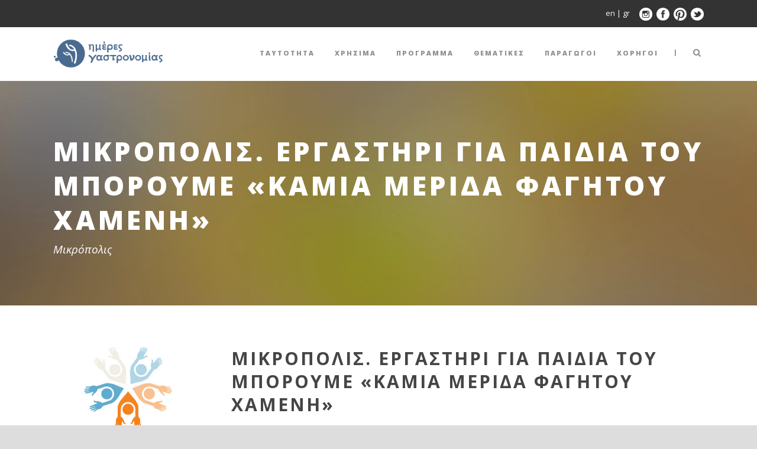

--- FILE ---
content_type: text/html; charset=UTF-8
request_url: https://imeres-gastronomias.gr/session/%CE%BC%CE%B9%CE%BA%CF%81%CE%BF%CF%80%CE%BF%CE%BB%CE%B9%CF%82-%CE%B4%CF%81%CE%B1%CF%83%CE%B7-%CE%B1%CF%80%CE%BF-%CF%84%CE%B7%CE%BD-%CE%BF%CF%81%CE%B3%CE%B1%CE%BD%CF%89%CF%83%CE%B7-%CE%BC%CF%80%CE%BF/
body_size: 9495
content:
<!DOCTYPE html>
<!--[if IE 7]><html class="ie ie7 ltie8 ltie9" lang="en-US"><![endif]-->
<!--[if IE 8]><html class="ie ie8 ltie9" lang="en-US"><![endif]-->
<!--[if !(IE 7) | !(IE 8)  ]><!-->
<html lang="en-US">
<!--<![endif]-->

<head>
	<meta charset="UTF-8" />
	<link rel="icon" type="image/png" href="https://imeres-gastronomias.gr/favicon.png" />
	
	<meta name="viewport" content="initial-scale=1.0" />	
		
	<link rel="pingback" href="" />
	<title>ΜΙΚΡΟΠΟΛΙΣ. ΕΡΓΑΣΤΗΡΙ ΓΙΑ ΠΑΙΔΙΑ ΤΟΥ ΜΠΟΡΟΥΜΕ «ΚΑΜΙΑ ΜΕΡΙΔΑ ΦΑΓΗΤΟΥ ΧΑΜΕΝΗ» &#8211; ΗΜΕΡΕΣ ΓΑΣΤΡΟΝΟΜΙΑΣ</title>
<meta name='robots' content='max-image-preview:large' />
<link rel='dns-prefetch' href='//fonts.googleapis.com' />
<link rel="alternate" type="application/rss+xml" title="ΗΜΕΡΕΣ ΓΑΣΤΡΟΝΟΜΙΑΣ &raquo; Feed" href="https://imeres-gastronomias.gr/feed/" />
<link rel="alternate" type="application/rss+xml" title="ΗΜΕΡΕΣ ΓΑΣΤΡΟΝΟΜΙΑΣ &raquo; Comments Feed" href="https://imeres-gastronomias.gr/comments/feed/" />
<script type="text/javascript">
/* <![CDATA[ */
window._wpemojiSettings = {"baseUrl":"https:\/\/s.w.org\/images\/core\/emoji\/14.0.0\/72x72\/","ext":".png","svgUrl":"https:\/\/s.w.org\/images\/core\/emoji\/14.0.0\/svg\/","svgExt":".svg","source":{"concatemoji":"https:\/\/imeres-gastronomias.gr\/wp-includes\/js\/wp-emoji-release.min.js?ver=034dd53d56bdf2491b8a27b409438173"}};
/*! This file is auto-generated */
!function(i,n){var o,s,e;function c(e){try{var t={supportTests:e,timestamp:(new Date).valueOf()};sessionStorage.setItem(o,JSON.stringify(t))}catch(e){}}function p(e,t,n){e.clearRect(0,0,e.canvas.width,e.canvas.height),e.fillText(t,0,0);var t=new Uint32Array(e.getImageData(0,0,e.canvas.width,e.canvas.height).data),r=(e.clearRect(0,0,e.canvas.width,e.canvas.height),e.fillText(n,0,0),new Uint32Array(e.getImageData(0,0,e.canvas.width,e.canvas.height).data));return t.every(function(e,t){return e===r[t]})}function u(e,t,n){switch(t){case"flag":return n(e,"\ud83c\udff3\ufe0f\u200d\u26a7\ufe0f","\ud83c\udff3\ufe0f\u200b\u26a7\ufe0f")?!1:!n(e,"\ud83c\uddfa\ud83c\uddf3","\ud83c\uddfa\u200b\ud83c\uddf3")&&!n(e,"\ud83c\udff4\udb40\udc67\udb40\udc62\udb40\udc65\udb40\udc6e\udb40\udc67\udb40\udc7f","\ud83c\udff4\u200b\udb40\udc67\u200b\udb40\udc62\u200b\udb40\udc65\u200b\udb40\udc6e\u200b\udb40\udc67\u200b\udb40\udc7f");case"emoji":return!n(e,"\ud83e\udef1\ud83c\udffb\u200d\ud83e\udef2\ud83c\udfff","\ud83e\udef1\ud83c\udffb\u200b\ud83e\udef2\ud83c\udfff")}return!1}function f(e,t,n){var r="undefined"!=typeof WorkerGlobalScope&&self instanceof WorkerGlobalScope?new OffscreenCanvas(300,150):i.createElement("canvas"),a=r.getContext("2d",{willReadFrequently:!0}),o=(a.textBaseline="top",a.font="600 32px Arial",{});return e.forEach(function(e){o[e]=t(a,e,n)}),o}function t(e){var t=i.createElement("script");t.src=e,t.defer=!0,i.head.appendChild(t)}"undefined"!=typeof Promise&&(o="wpEmojiSettingsSupports",s=["flag","emoji"],n.supports={everything:!0,everythingExceptFlag:!0},e=new Promise(function(e){i.addEventListener("DOMContentLoaded",e,{once:!0})}),new Promise(function(t){var n=function(){try{var e=JSON.parse(sessionStorage.getItem(o));if("object"==typeof e&&"number"==typeof e.timestamp&&(new Date).valueOf()<e.timestamp+604800&&"object"==typeof e.supportTests)return e.supportTests}catch(e){}return null}();if(!n){if("undefined"!=typeof Worker&&"undefined"!=typeof OffscreenCanvas&&"undefined"!=typeof URL&&URL.createObjectURL&&"undefined"!=typeof Blob)try{var e="postMessage("+f.toString()+"("+[JSON.stringify(s),u.toString(),p.toString()].join(",")+"));",r=new Blob([e],{type:"text/javascript"}),a=new Worker(URL.createObjectURL(r),{name:"wpTestEmojiSupports"});return void(a.onmessage=function(e){c(n=e.data),a.terminate(),t(n)})}catch(e){}c(n=f(s,u,p))}t(n)}).then(function(e){for(var t in e)n.supports[t]=e[t],n.supports.everything=n.supports.everything&&n.supports[t],"flag"!==t&&(n.supports.everythingExceptFlag=n.supports.everythingExceptFlag&&n.supports[t]);n.supports.everythingExceptFlag=n.supports.everythingExceptFlag&&!n.supports.flag,n.DOMReady=!1,n.readyCallback=function(){n.DOMReady=!0}}).then(function(){return e}).then(function(){var e;n.supports.everything||(n.readyCallback(),(e=n.source||{}).concatemoji?t(e.concatemoji):e.wpemoji&&e.twemoji&&(t(e.twemoji),t(e.wpemoji)))}))}((window,document),window._wpemojiSettings);
/* ]]> */
</script>
<style id='wp-emoji-styles-inline-css' type='text/css'>

	img.wp-smiley, img.emoji {
		display: inline !important;
		border: none !important;
		box-shadow: none !important;
		height: 1em !important;
		width: 1em !important;
		margin: 0 0.07em !important;
		vertical-align: -0.1em !important;
		background: none !important;
		padding: 0 !important;
	}
</style>
<link rel='stylesheet' id='wp-block-library-css' href='https://imeres-gastronomias.gr/wp-includes/css/dist/block-library/style.min.css?ver=034dd53d56bdf2491b8a27b409438173' type='text/css' media='all' />
<style id='classic-theme-styles-inline-css' type='text/css'>
/*! This file is auto-generated */
.wp-block-button__link{color:#fff;background-color:#32373c;border-radius:9999px;box-shadow:none;text-decoration:none;padding:calc(.667em + 2px) calc(1.333em + 2px);font-size:1.125em}.wp-block-file__button{background:#32373c;color:#fff;text-decoration:none}
</style>
<style id='global-styles-inline-css' type='text/css'>
body{--wp--preset--color--black: #000000;--wp--preset--color--cyan-bluish-gray: #abb8c3;--wp--preset--color--white: #ffffff;--wp--preset--color--pale-pink: #f78da7;--wp--preset--color--vivid-red: #cf2e2e;--wp--preset--color--luminous-vivid-orange: #ff6900;--wp--preset--color--luminous-vivid-amber: #fcb900;--wp--preset--color--light-green-cyan: #7bdcb5;--wp--preset--color--vivid-green-cyan: #00d084;--wp--preset--color--pale-cyan-blue: #8ed1fc;--wp--preset--color--vivid-cyan-blue: #0693e3;--wp--preset--color--vivid-purple: #9b51e0;--wp--preset--gradient--vivid-cyan-blue-to-vivid-purple: linear-gradient(135deg,rgba(6,147,227,1) 0%,rgb(155,81,224) 100%);--wp--preset--gradient--light-green-cyan-to-vivid-green-cyan: linear-gradient(135deg,rgb(122,220,180) 0%,rgb(0,208,130) 100%);--wp--preset--gradient--luminous-vivid-amber-to-luminous-vivid-orange: linear-gradient(135deg,rgba(252,185,0,1) 0%,rgba(255,105,0,1) 100%);--wp--preset--gradient--luminous-vivid-orange-to-vivid-red: linear-gradient(135deg,rgba(255,105,0,1) 0%,rgb(207,46,46) 100%);--wp--preset--gradient--very-light-gray-to-cyan-bluish-gray: linear-gradient(135deg,rgb(238,238,238) 0%,rgb(169,184,195) 100%);--wp--preset--gradient--cool-to-warm-spectrum: linear-gradient(135deg,rgb(74,234,220) 0%,rgb(151,120,209) 20%,rgb(207,42,186) 40%,rgb(238,44,130) 60%,rgb(251,105,98) 80%,rgb(254,248,76) 100%);--wp--preset--gradient--blush-light-purple: linear-gradient(135deg,rgb(255,206,236) 0%,rgb(152,150,240) 100%);--wp--preset--gradient--blush-bordeaux: linear-gradient(135deg,rgb(254,205,165) 0%,rgb(254,45,45) 50%,rgb(107,0,62) 100%);--wp--preset--gradient--luminous-dusk: linear-gradient(135deg,rgb(255,203,112) 0%,rgb(199,81,192) 50%,rgb(65,88,208) 100%);--wp--preset--gradient--pale-ocean: linear-gradient(135deg,rgb(255,245,203) 0%,rgb(182,227,212) 50%,rgb(51,167,181) 100%);--wp--preset--gradient--electric-grass: linear-gradient(135deg,rgb(202,248,128) 0%,rgb(113,206,126) 100%);--wp--preset--gradient--midnight: linear-gradient(135deg,rgb(2,3,129) 0%,rgb(40,116,252) 100%);--wp--preset--font-size--small: 13px;--wp--preset--font-size--medium: 20px;--wp--preset--font-size--large: 36px;--wp--preset--font-size--x-large: 42px;--wp--preset--spacing--20: 0.44rem;--wp--preset--spacing--30: 0.67rem;--wp--preset--spacing--40: 1rem;--wp--preset--spacing--50: 1.5rem;--wp--preset--spacing--60: 2.25rem;--wp--preset--spacing--70: 3.38rem;--wp--preset--spacing--80: 5.06rem;--wp--preset--shadow--natural: 6px 6px 9px rgba(0, 0, 0, 0.2);--wp--preset--shadow--deep: 12px 12px 50px rgba(0, 0, 0, 0.4);--wp--preset--shadow--sharp: 6px 6px 0px rgba(0, 0, 0, 0.2);--wp--preset--shadow--outlined: 6px 6px 0px -3px rgba(255, 255, 255, 1), 6px 6px rgba(0, 0, 0, 1);--wp--preset--shadow--crisp: 6px 6px 0px rgba(0, 0, 0, 1);}:where(.is-layout-flex){gap: 0.5em;}:where(.is-layout-grid){gap: 0.5em;}body .is-layout-flow > .alignleft{float: left;margin-inline-start: 0;margin-inline-end: 2em;}body .is-layout-flow > .alignright{float: right;margin-inline-start: 2em;margin-inline-end: 0;}body .is-layout-flow > .aligncenter{margin-left: auto !important;margin-right: auto !important;}body .is-layout-constrained > .alignleft{float: left;margin-inline-start: 0;margin-inline-end: 2em;}body .is-layout-constrained > .alignright{float: right;margin-inline-start: 2em;margin-inline-end: 0;}body .is-layout-constrained > .aligncenter{margin-left: auto !important;margin-right: auto !important;}body .is-layout-constrained > :where(:not(.alignleft):not(.alignright):not(.alignfull)){max-width: var(--wp--style--global--content-size);margin-left: auto !important;margin-right: auto !important;}body .is-layout-constrained > .alignwide{max-width: var(--wp--style--global--wide-size);}body .is-layout-flex{display: flex;}body .is-layout-flex{flex-wrap: wrap;align-items: center;}body .is-layout-flex > *{margin: 0;}body .is-layout-grid{display: grid;}body .is-layout-grid > *{margin: 0;}:where(.wp-block-columns.is-layout-flex){gap: 2em;}:where(.wp-block-columns.is-layout-grid){gap: 2em;}:where(.wp-block-post-template.is-layout-flex){gap: 1.25em;}:where(.wp-block-post-template.is-layout-grid){gap: 1.25em;}.has-black-color{color: var(--wp--preset--color--black) !important;}.has-cyan-bluish-gray-color{color: var(--wp--preset--color--cyan-bluish-gray) !important;}.has-white-color{color: var(--wp--preset--color--white) !important;}.has-pale-pink-color{color: var(--wp--preset--color--pale-pink) !important;}.has-vivid-red-color{color: var(--wp--preset--color--vivid-red) !important;}.has-luminous-vivid-orange-color{color: var(--wp--preset--color--luminous-vivid-orange) !important;}.has-luminous-vivid-amber-color{color: var(--wp--preset--color--luminous-vivid-amber) !important;}.has-light-green-cyan-color{color: var(--wp--preset--color--light-green-cyan) !important;}.has-vivid-green-cyan-color{color: var(--wp--preset--color--vivid-green-cyan) !important;}.has-pale-cyan-blue-color{color: var(--wp--preset--color--pale-cyan-blue) !important;}.has-vivid-cyan-blue-color{color: var(--wp--preset--color--vivid-cyan-blue) !important;}.has-vivid-purple-color{color: var(--wp--preset--color--vivid-purple) !important;}.has-black-background-color{background-color: var(--wp--preset--color--black) !important;}.has-cyan-bluish-gray-background-color{background-color: var(--wp--preset--color--cyan-bluish-gray) !important;}.has-white-background-color{background-color: var(--wp--preset--color--white) !important;}.has-pale-pink-background-color{background-color: var(--wp--preset--color--pale-pink) !important;}.has-vivid-red-background-color{background-color: var(--wp--preset--color--vivid-red) !important;}.has-luminous-vivid-orange-background-color{background-color: var(--wp--preset--color--luminous-vivid-orange) !important;}.has-luminous-vivid-amber-background-color{background-color: var(--wp--preset--color--luminous-vivid-amber) !important;}.has-light-green-cyan-background-color{background-color: var(--wp--preset--color--light-green-cyan) !important;}.has-vivid-green-cyan-background-color{background-color: var(--wp--preset--color--vivid-green-cyan) !important;}.has-pale-cyan-blue-background-color{background-color: var(--wp--preset--color--pale-cyan-blue) !important;}.has-vivid-cyan-blue-background-color{background-color: var(--wp--preset--color--vivid-cyan-blue) !important;}.has-vivid-purple-background-color{background-color: var(--wp--preset--color--vivid-purple) !important;}.has-black-border-color{border-color: var(--wp--preset--color--black) !important;}.has-cyan-bluish-gray-border-color{border-color: var(--wp--preset--color--cyan-bluish-gray) !important;}.has-white-border-color{border-color: var(--wp--preset--color--white) !important;}.has-pale-pink-border-color{border-color: var(--wp--preset--color--pale-pink) !important;}.has-vivid-red-border-color{border-color: var(--wp--preset--color--vivid-red) !important;}.has-luminous-vivid-orange-border-color{border-color: var(--wp--preset--color--luminous-vivid-orange) !important;}.has-luminous-vivid-amber-border-color{border-color: var(--wp--preset--color--luminous-vivid-amber) !important;}.has-light-green-cyan-border-color{border-color: var(--wp--preset--color--light-green-cyan) !important;}.has-vivid-green-cyan-border-color{border-color: var(--wp--preset--color--vivid-green-cyan) !important;}.has-pale-cyan-blue-border-color{border-color: var(--wp--preset--color--pale-cyan-blue) !important;}.has-vivid-cyan-blue-border-color{border-color: var(--wp--preset--color--vivid-cyan-blue) !important;}.has-vivid-purple-border-color{border-color: var(--wp--preset--color--vivid-purple) !important;}.has-vivid-cyan-blue-to-vivid-purple-gradient-background{background: var(--wp--preset--gradient--vivid-cyan-blue-to-vivid-purple) !important;}.has-light-green-cyan-to-vivid-green-cyan-gradient-background{background: var(--wp--preset--gradient--light-green-cyan-to-vivid-green-cyan) !important;}.has-luminous-vivid-amber-to-luminous-vivid-orange-gradient-background{background: var(--wp--preset--gradient--luminous-vivid-amber-to-luminous-vivid-orange) !important;}.has-luminous-vivid-orange-to-vivid-red-gradient-background{background: var(--wp--preset--gradient--luminous-vivid-orange-to-vivid-red) !important;}.has-very-light-gray-to-cyan-bluish-gray-gradient-background{background: var(--wp--preset--gradient--very-light-gray-to-cyan-bluish-gray) !important;}.has-cool-to-warm-spectrum-gradient-background{background: var(--wp--preset--gradient--cool-to-warm-spectrum) !important;}.has-blush-light-purple-gradient-background{background: var(--wp--preset--gradient--blush-light-purple) !important;}.has-blush-bordeaux-gradient-background{background: var(--wp--preset--gradient--blush-bordeaux) !important;}.has-luminous-dusk-gradient-background{background: var(--wp--preset--gradient--luminous-dusk) !important;}.has-pale-ocean-gradient-background{background: var(--wp--preset--gradient--pale-ocean) !important;}.has-electric-grass-gradient-background{background: var(--wp--preset--gradient--electric-grass) !important;}.has-midnight-gradient-background{background: var(--wp--preset--gradient--midnight) !important;}.has-small-font-size{font-size: var(--wp--preset--font-size--small) !important;}.has-medium-font-size{font-size: var(--wp--preset--font-size--medium) !important;}.has-large-font-size{font-size: var(--wp--preset--font-size--large) !important;}.has-x-large-font-size{font-size: var(--wp--preset--font-size--x-large) !important;}
.wp-block-navigation a:where(:not(.wp-element-button)){color: inherit;}
:where(.wp-block-post-template.is-layout-flex){gap: 1.25em;}:where(.wp-block-post-template.is-layout-grid){gap: 1.25em;}
:where(.wp-block-columns.is-layout-flex){gap: 2em;}:where(.wp-block-columns.is-layout-grid){gap: 2em;}
.wp-block-pullquote{font-size: 1.5em;line-height: 1.6;}
</style>
<link rel='stylesheet' id='contact-form-7-css' href='https://imeres-gastronomias.gr/wp-content/plugins/contact-form-7/includes/css/styles.css?ver=5.8.4' type='text/css' media='all' />
<link rel='stylesheet' id='style-css' href='https://imeres-gastronomias.gr/wp-content/themes/thekeynote-v1-03/style.css?ver=034dd53d56bdf2491b8a27b409438173' type='text/css' media='all' />
<link rel='stylesheet' id='Open-Sans-google-font-css' href='https://fonts.googleapis.com/css?family=Open+Sans%3A300%2C300italic%2Cregular%2Citalic%2C600%2C600italic%2C700%2C700italic%2C800%2C800italic&#038;subset=greek%2Ccyrillic-ext%2Ccyrillic%2Clatin%2Clatin-ext%2Cvietnamese%2Cgreek-ext&#038;ver=034dd53d56bdf2491b8a27b409438173' type='text/css' media='all' />
<link rel='stylesheet' id='superfish-css' href='https://imeres-gastronomias.gr/wp-content/themes/thekeynote-v1-03/plugins/superfish/css/superfish.css?ver=034dd53d56bdf2491b8a27b409438173' type='text/css' media='all' />
<link rel='stylesheet' id='dlmenu-css' href='https://imeres-gastronomias.gr/wp-content/themes/thekeynote-v1-03/plugins/dl-menu/component.css?ver=034dd53d56bdf2491b8a27b409438173' type='text/css' media='all' />
<link rel='stylesheet' id='font-awesome-css' href='https://imeres-gastronomias.gr/wp-content/themes/thekeynote-v1-03/plugins/font-awesome-new/css/font-awesome.min.css?ver=034dd53d56bdf2491b8a27b409438173' type='text/css' media='all' />
<link rel='stylesheet' id='jquery-fancybox-css' href='https://imeres-gastronomias.gr/wp-content/themes/thekeynote-v1-03/plugins/fancybox/jquery.fancybox.css?ver=034dd53d56bdf2491b8a27b409438173' type='text/css' media='all' />
<link rel='stylesheet' id='flexslider-css' href='https://imeres-gastronomias.gr/wp-content/plugins/js_composer/assets/lib/flexslider/flexslider.min.css?ver=6.9.0' type='text/css' media='all' />
<link rel='stylesheet' id='style-responsive-css' href='https://imeres-gastronomias.gr/wp-content/themes/thekeynote-v1-03/stylesheet/style-responsive.css?ver=034dd53d56bdf2491b8a27b409438173' type='text/css' media='all' />
<link rel='stylesheet' id='style-custom-css' href='https://imeres-gastronomias.gr/wp-content/themes/thekeynote-v1-03/stylesheet/style-custom.css?ver=034dd53d56bdf2491b8a27b409438173' type='text/css' media='all' />
<link rel='stylesheet' id='newsletter-css' href='https://imeres-gastronomias.gr/wp-content/plugins/newsletter/style.css?ver=8.0.6' type='text/css' media='all' />
<link rel='stylesheet' id='ms-main-css' href='https://imeres-gastronomias.gr/wp-content/plugins/masterslider/public/assets/css/masterslider.main.css?ver=3.2.14' type='text/css' media='all' />
<link rel='stylesheet' id='ms-custom-css' href='https://imeres-gastronomias.gr/wp-content/uploads/masterslider/custom.css?ver=11.7' type='text/css' media='all' />
<script type="text/javascript" src="https://imeres-gastronomias.gr/wp-includes/js/jquery/jquery.min.js?ver=3.7.1" id="jquery-core-js"></script>
<script type="text/javascript" src="https://imeres-gastronomias.gr/wp-includes/js/jquery/jquery-migrate.min.js?ver=3.4.1" id="jquery-migrate-js"></script>
<link rel="https://api.w.org/" href="https://imeres-gastronomias.gr/wp-json/" /><link rel="EditURI" type="application/rsd+xml" title="RSD" href="https://imeres-gastronomias.gr/xmlrpc.php?rsd" />

<link rel="canonical" href="https://imeres-gastronomias.gr/session/%ce%bc%ce%b9%ce%ba%cf%81%ce%bf%cf%80%ce%bf%ce%bb%ce%b9%cf%82-%ce%b4%cf%81%ce%b1%cf%83%ce%b7-%ce%b1%cf%80%ce%bf-%cf%84%ce%b7%ce%bd-%ce%bf%cf%81%ce%b3%ce%b1%ce%bd%cf%89%cf%83%ce%b7-%ce%bc%cf%80%ce%bf/" />
<link rel='shortlink' href='https://imeres-gastronomias.gr/?p=365' />
<link rel="alternate" type="application/json+oembed" href="https://imeres-gastronomias.gr/wp-json/oembed/1.0/embed?url=https%3A%2F%2Fimeres-gastronomias.gr%2Fsession%2F%25ce%25bc%25ce%25b9%25ce%25ba%25cf%2581%25ce%25bf%25cf%2580%25ce%25bf%25ce%25bb%25ce%25b9%25cf%2582-%25ce%25b4%25cf%2581%25ce%25b1%25cf%2583%25ce%25b7-%25ce%25b1%25cf%2580%25ce%25bf-%25cf%2584%25ce%25b7%25ce%25bd-%25ce%25bf%25cf%2581%25ce%25b3%25ce%25b1%25ce%25bd%25cf%2589%25cf%2583%25ce%25b7-%25ce%25bc%25cf%2580%25ce%25bf%2F" />
<link rel="alternate" type="text/xml+oembed" href="https://imeres-gastronomias.gr/wp-json/oembed/1.0/embed?url=https%3A%2F%2Fimeres-gastronomias.gr%2Fsession%2F%25ce%25bc%25ce%25b9%25ce%25ba%25cf%2581%25ce%25bf%25cf%2580%25ce%25bf%25ce%25bb%25ce%25b9%25cf%2582-%25ce%25b4%25cf%2581%25ce%25b1%25cf%2583%25ce%25b7-%25ce%25b1%25cf%2580%25ce%25bf-%25cf%2584%25ce%25b7%25ce%25bd-%25ce%25bf%25cf%2581%25ce%25b3%25ce%25b1%25ce%25bd%25cf%2589%25cf%2583%25ce%25b7-%25ce%25bc%25cf%2580%25ce%25bf%2F&#038;format=xml" />
<script>var ms_grabbing_curosr='https://imeres-gastronomias.gr/wp-content/plugins/masterslider/public/assets/css/common/grabbing.cur',ms_grab_curosr='https://imeres-gastronomias.gr/wp-content/plugins/masterslider/public/assets/css/common/grab.cur';</script>
<meta name="generator" content="MasterSlider 3.2.14 - Responsive Touch Image Slider" />
<script>
  (function(i,s,o,g,r,a,m){i['GoogleAnalyticsObject']=r;i[r]=i[r]||function(){
  (i[r].q=i[r].q||[]).push(arguments)},i[r].l=1*new Date();a=s.createElement(o),
  m=s.getElementsByTagName(o)[0];a.async=1;a.src=g;m.parentNode.insertBefore(a,m)
  })(window,document,'script','//www.google-analytics.com/analytics.js','ga');
 
  ga('create', 'UA-62480338-1', 'auto');
  ga('send', 'pageview');
 
</script><!-- load the script for older ie version -->
<!--[if lt IE 9]>
<script src="https://imeres-gastronomias.gr/wp-content/themes/thekeynote-v1-03/javascript/html5.js" type="text/javascript"></script>
<script src="https://imeres-gastronomias.gr/wp-content/themes/thekeynote-v1-03/plugins/easy-pie-chart/excanvas.js" type="text/javascript"></script>
<![endif]-->
<meta name="generator" content="Powered by WPBakery Page Builder - drag and drop page builder for WordPress."/>
<noscript><style> .wpb_animate_when_almost_visible { opacity: 1; }</style></noscript>	
</head>

<body class="session-template-default single single-session postid-365 _masterslider _msp_version_3.2.14 wpb-js-composer js-comp-ver-6.9.0 vc_responsive">
<div class="body-wrapper  float-menu" data-home="https://imeres-gastronomias.gr" >
		<header class="gdlr-header-wrapper">
		<!-- top navigation -->
				<div class="top-navigation-wrapper">
			<div class="top-navigation-container container">
				<div class="top-navigation-left">
					<div class="top-navigation-right-text">
											</div>
				</div>
				<div class="top-navigation-right">
					<div class="top-social-wrapper">
						
						<div class="social-icon" style="width: 50px;max-width: 50px;">
							<a href="http://en.imeres-gastronomias.gr">
								en
							</a>
							|
							<a href="https://imeres-gastronomias.gr">
								gr
							</a>
						</div>
						<div class="social-icon">
							<a href="https://instagram.com/imeresgastronomias" target="_blank">
								<img width="32" height="32" src="https://imeres-gastronomias.gr/wp-content/uploads/2015/05/instagram.circle.white_.png" alt="Instagram">
							</a>
						</div>
						<div class="social-icon">
<a href="https://www.facebook.com/gastronomydays" target="_blank" >
<img width="32" height="32" src="https://imeres-gastronomias.gr/wp-content/themes/thekeynote-v1-03/images/light/social-icon/facebook.png" alt="Facebook" />
</a>
</div>
<div class="social-icon">
<a href="https://www.pinterest.com/gastronomydays/" target="_blank" >
<img width="32" height="32" src="https://imeres-gastronomias.gr/wp-content/themes/thekeynote-v1-03/images/light/social-icon/pinterest.png" alt="Pinterest" />
</a>
</div>
<div class="social-icon">
<a href="https://twitter.com/gastronomydays" target="_blank" >
<img width="32" height="32" src="https://imeres-gastronomias.gr/wp-content/themes/thekeynote-v1-03/images/light/social-icon/twitter.png" alt="Twitter" />
</a>
</div>
<div class="clear"></div>					</div>
				</div>
				<div class="clear"></div>
			</div>
		</div>
		
		<!-- logo -->
		<div class="gdlr-header-inner">
			<div class="gdlr-header-container container">
				<!-- logo -->
				<div class="gdlr-logo">
					<a href="https://imeres-gastronomias.gr" >
						<img src="https://imeres-gastronomias.gr/wp-content/uploads/2015/04/logo.png" alt="" width="534" height="142" />					</a>
					<div class="gdlr-responsive-navigation dl-menuwrapper" id="gdlr-responsive-navigation" ><button class="dl-trigger">Open Menu</button><ul id="menu-main_menu" class="dl-menu gdlr-main-mobile-menu"><li id="menu-item-13" class="menu-item menu-item-type-post_type menu-item-object-page menu-item-has-children menu-item-13"><a href="https://imeres-gastronomias.gr/%cf%84%ce%b1%cf%85%cf%84%cf%8c%cf%84%ce%b7%cf%84%ce%b1/">ΤΑΥΤΟΤΗΤΑ</a>
<ul class="dl-submenu">
	<li id="menu-item-125" class="menu-item menu-item-type-post_type menu-item-object-page menu-item-125"><a href="https://imeres-gastronomias.gr/%cf%84%ce%b1%cf%85%cf%84%cf%8c%cf%84%ce%b7%cf%84%ce%b1/">ΠΟΙΟΙ ΕΙΜΑΣΤΕ</a></li>
	<li id="menu-item-19" class="menu-item menu-item-type-post_type menu-item-object-page menu-item-19"><a href="https://imeres-gastronomias.gr/%cf%84%ce%b1%cf%85%cf%84%cf%8c%cf%84%ce%b7%cf%84%ce%b1/%cf%84%ce%b9%ce%bc%cf%89%ce%bc%ce%b5%ce%bd%ce%bf%cf%82-%cf%80%cf%81%ce%bf%ce%bf%cf%81%ce%b9%cf%83%ce%bc%ce%bf%cf%82/">ΤΙΜΩΜΕΝΟΣ ΠΡΟΟΡΙΣΜΟΣ</a></li>
	<li id="menu-item-41" class="menu-item menu-item-type-post_type menu-item-object-page menu-item-41"><a href="https://imeres-gastronomias.gr/%cf%84%ce%b1%cf%85%cf%84%cf%8c%cf%84%ce%b7%cf%84%ce%b1/%ce%b5%ce%bc%cf%80%ce%bd%ce%b5%cf%85%cf%83%ce%b7/">ΕΜΠΝΕΥΣΗ</a></li>
	<li id="menu-item-299" class="menu-item menu-item-type-post_type menu-item-object-page menu-item-299"><a href="https://imeres-gastronomias.gr/%cf%84%ce%b1%cf%85%cf%84%cf%8c%cf%84%ce%b7%cf%84%ce%b1/artwork/">ARTWORK</a></li>
</ul>
</li>
<li id="menu-item-46" class="menu-item menu-item-type-post_type menu-item-object-page menu-item-has-children menu-item-46"><a href="https://imeres-gastronomias.gr/%cf%87%cf%81%ce%b7%cf%83%ce%b9%ce%bc%ce%b5%cf%83-%cf%80%ce%bb%ce%b7%cf%81%ce%bf%cf%86%ce%bf%cf%81%ce%b9%ce%b5%cf%83/">ΧΡΗΣΙΜΑ</a>
<ul class="dl-submenu">
	<li id="menu-item-96" class="menu-item menu-item-type-post_type menu-item-object-page menu-item-96"><a href="https://imeres-gastronomias.gr/%cf%87%cf%81%ce%b7%cf%83%ce%b9%ce%bc%ce%b5%cf%83-%cf%80%ce%bb%ce%b7%cf%81%ce%bf%cf%86%ce%bf%cf%81%ce%b9%ce%b5%cf%83/">ΧΡΗΣΙΜΑ</a></li>
	<li id="menu-item-49" class="menu-item menu-item-type-post_type menu-item-object-page menu-item-49"><a href="https://imeres-gastronomias.gr/%cf%87%cf%81%ce%b7%cf%83%ce%b9%ce%bc%ce%b5%cf%83-%cf%80%ce%bb%ce%b7%cf%81%ce%bf%cf%86%ce%bf%cf%81%ce%b9%ce%b5%cf%83/%ce%b3%cf%81%ce%b1%cf%86%ce%b5%ce%b9%ce%bf-%cf%84%cf%85%cf%80%ce%bf%cf%85/">ΓΡΑΦΕΙΟ ΤΥΠΟΥ</a></li>
	<li id="menu-item-248" class="menu-item menu-item-type-post_type menu-item-object-page menu-item-248"><a href="https://imeres-gastronomias.gr/%cf%87%cf%81%ce%b7%cf%83%ce%b9%ce%bc%ce%b5%cf%83-%cf%80%ce%bb%ce%b7%cf%81%ce%bf%cf%86%ce%bf%cf%81%ce%b9%ce%b5%cf%83/%cf%80%cf%81%ce%bf%cf%80%cf%89%ce%bb%ce%b7%cf%83%ce%b7/">ΠΡΟΠΩΛΗΣΗ</a></li>
</ul>
</li>
<li id="menu-item-549" class="menu-item menu-item-type-post_type menu-item-object-page menu-item-549"><a href="https://imeres-gastronomias.gr/program/">ΠΡΟΓΡΑΜΜΑ</a></li>
<li id="menu-item-55" class="menu-item menu-item-type-post_type menu-item-object-page menu-item-has-children menu-item-55"><a href="https://imeres-gastronomias.gr/%ce%b5%ce%ba%ce%b4%ce%b7%ce%bb%cf%89%cf%83%ce%b5%ce%b9%cf%83/">ΘΕΜΑΤΙΚΕΣ</a>
<ul class="dl-submenu">
	<li id="menu-item-73" class="menu-item menu-item-type-post_type menu-item-object-page menu-item-73"><a href="https://imeres-gastronomias.gr/%ce%b5%ce%ba%ce%b4%ce%b7%ce%bb%cf%89%cf%83%ce%b5%ce%b9%cf%83/%cf%83%cf%85%ce%bd%ce%b5%ce%b4%cf%81%ce%b9%ce%bf/">ΣΥΝΕΔΡΙΟ ΜΥΘΙΚΗ ΠΕΛΟΠΟΝΝΗΣΟΣ</a></li>
	<li id="menu-item-189" class="menu-item menu-item-type-post_type menu-item-object-page menu-item-189"><a href="https://imeres-gastronomias.gr/%ce%b5%ce%ba%ce%b4%ce%b7%ce%bb%cf%89%cf%83%ce%b5%ce%b9%cf%83/%ce%bc%ce%b9%ce%ba%cf%81%ce%bf%cf%80%ce%bf%ce%bb%ce%b9%cf%82/">ΜΙΚΡΟΠΟΛΙΣ</a></li>
	<li id="menu-item-77" class="menu-item menu-item-type-post_type menu-item-object-page menu-item-77"><a href="https://imeres-gastronomias.gr/%ce%b5%ce%ba%ce%b4%ce%b7%ce%bb%cf%89%cf%83%ce%b5%ce%b9%cf%83/aicff/">AICFF</a></li>
	<li id="menu-item-80" class="menu-item menu-item-type-post_type menu-item-object-page menu-item-80"><a href="https://imeres-gastronomias.gr/%ce%b5%ce%ba%ce%b4%ce%b7%ce%bb%cf%89%cf%83%ce%b5%ce%b9%cf%83/%ce%b3%ce%b5%cf%85%cf%83%ce%b9%ce%b3%ce%bd%cf%89%cf%83%ce%b9%ce%b1/">LIVE COOKING SESSIONS</a></li>
	<li id="menu-item-74" class="menu-item menu-item-type-post_type menu-item-object-page menu-item-74"><a href="https://imeres-gastronomias.gr/%ce%b5%ce%ba%ce%b4%ce%b7%ce%bb%cf%89%cf%83%ce%b5%ce%b9%cf%83/%ce%b5%ce%ba%cf%80%ce%b1%ce%b9%ce%b4%ce%b5%cf%85%cf%83%ce%b7/">WORKSHOPS</a></li>
	<li id="menu-item-75" class="menu-item menu-item-type-post_type menu-item-object-page menu-item-75"><a href="https://imeres-gastronomias.gr/%ce%b5%ce%ba%ce%b4%ce%b7%ce%bb%cf%89%cf%83%ce%b5%ce%b9%cf%83/%ce%ba%ce%b1%ce%b9%ce%bd%ce%bf%cf%84%ce%bf%ce%bc%ce%b9%ce%b1/">DISCUSSION PANELS</a></li>
</ul>
</li>
<li id="menu-item-743" class="menu-item menu-item-type-post_type menu-item-object-page menu-item-743"><a href="https://imeres-gastronomias.gr/programm_final/">ΠΑΡΑΓΩΓΟΙ</a></li>
<li id="menu-item-85" class="menu-item menu-item-type-post_type menu-item-object-page menu-item-85"><a href="https://imeres-gastronomias.gr/%cf%87%ce%bf%cf%81%ce%b7%ce%b3%ce%bf%ce%b9/">ΧΟΡΗΓΟΙ</a></li>
</ul></div>				</div>

				<!-- navigation -->
				<div class="gdlr-navigation-wrapper"><nav class="gdlr-navigation" id="gdlr-main-navigation" role="navigation"><ul id="menu-main_menu-1" class="sf-menu gdlr-main-menu"><li  class="menu-item menu-item-type-post_type menu-item-object-page menu-item-has-children menu-item-13menu-item menu-item-type-post_type menu-item-object-page menu-item-has-children menu-item-13 gdlr-normal-menu"><a href="https://imeres-gastronomias.gr/%cf%84%ce%b1%cf%85%cf%84%cf%8c%cf%84%ce%b7%cf%84%ce%b1/">ΤΑΥΤΟΤΗΤΑ</a>
<ul class="sub-menu">
	<li  class="menu-item menu-item-type-post_type menu-item-object-page menu-item-125"><a href="https://imeres-gastronomias.gr/%cf%84%ce%b1%cf%85%cf%84%cf%8c%cf%84%ce%b7%cf%84%ce%b1/">ΠΟΙΟΙ ΕΙΜΑΣΤΕ</a></li>
	<li  class="menu-item menu-item-type-post_type menu-item-object-page menu-item-19"><a href="https://imeres-gastronomias.gr/%cf%84%ce%b1%cf%85%cf%84%cf%8c%cf%84%ce%b7%cf%84%ce%b1/%cf%84%ce%b9%ce%bc%cf%89%ce%bc%ce%b5%ce%bd%ce%bf%cf%82-%cf%80%cf%81%ce%bf%ce%bf%cf%81%ce%b9%cf%83%ce%bc%ce%bf%cf%82/">ΤΙΜΩΜΕΝΟΣ ΠΡΟΟΡΙΣΜΟΣ</a></li>
	<li  class="menu-item menu-item-type-post_type menu-item-object-page menu-item-41"><a href="https://imeres-gastronomias.gr/%cf%84%ce%b1%cf%85%cf%84%cf%8c%cf%84%ce%b7%cf%84%ce%b1/%ce%b5%ce%bc%cf%80%ce%bd%ce%b5%cf%85%cf%83%ce%b7/">ΕΜΠΝΕΥΣΗ</a></li>
	<li  class="menu-item menu-item-type-post_type menu-item-object-page menu-item-299"><a href="https://imeres-gastronomias.gr/%cf%84%ce%b1%cf%85%cf%84%cf%8c%cf%84%ce%b7%cf%84%ce%b1/artwork/">ARTWORK</a></li>
</ul>
</li>
<li  class="menu-item menu-item-type-post_type menu-item-object-page menu-item-has-children menu-item-46menu-item menu-item-type-post_type menu-item-object-page menu-item-has-children menu-item-46 gdlr-normal-menu"><a href="https://imeres-gastronomias.gr/%cf%87%cf%81%ce%b7%cf%83%ce%b9%ce%bc%ce%b5%cf%83-%cf%80%ce%bb%ce%b7%cf%81%ce%bf%cf%86%ce%bf%cf%81%ce%b9%ce%b5%cf%83/">ΧΡΗΣΙΜΑ</a>
<ul class="sub-menu">
	<li  class="menu-item menu-item-type-post_type menu-item-object-page menu-item-96"><a href="https://imeres-gastronomias.gr/%cf%87%cf%81%ce%b7%cf%83%ce%b9%ce%bc%ce%b5%cf%83-%cf%80%ce%bb%ce%b7%cf%81%ce%bf%cf%86%ce%bf%cf%81%ce%b9%ce%b5%cf%83/">ΧΡΗΣΙΜΑ</a></li>
	<li  class="menu-item menu-item-type-post_type menu-item-object-page menu-item-49"><a href="https://imeres-gastronomias.gr/%cf%87%cf%81%ce%b7%cf%83%ce%b9%ce%bc%ce%b5%cf%83-%cf%80%ce%bb%ce%b7%cf%81%ce%bf%cf%86%ce%bf%cf%81%ce%b9%ce%b5%cf%83/%ce%b3%cf%81%ce%b1%cf%86%ce%b5%ce%b9%ce%bf-%cf%84%cf%85%cf%80%ce%bf%cf%85/">ΓΡΑΦΕΙΟ ΤΥΠΟΥ</a></li>
	<li  class="menu-item menu-item-type-post_type menu-item-object-page menu-item-248"><a href="https://imeres-gastronomias.gr/%cf%87%cf%81%ce%b7%cf%83%ce%b9%ce%bc%ce%b5%cf%83-%cf%80%ce%bb%ce%b7%cf%81%ce%bf%cf%86%ce%bf%cf%81%ce%b9%ce%b5%cf%83/%cf%80%cf%81%ce%bf%cf%80%cf%89%ce%bb%ce%b7%cf%83%ce%b7/">ΠΡΟΠΩΛΗΣΗ</a></li>
</ul>
</li>
<li  class="menu-item menu-item-type-post_type menu-item-object-page menu-item-549menu-item menu-item-type-post_type menu-item-object-page menu-item-549 gdlr-normal-menu"><a href="https://imeres-gastronomias.gr/program/">ΠΡΟΓΡΑΜΜΑ</a></li>
<li  class="menu-item menu-item-type-post_type menu-item-object-page menu-item-has-children menu-item-55menu-item menu-item-type-post_type menu-item-object-page menu-item-has-children menu-item-55 gdlr-normal-menu"><a href="https://imeres-gastronomias.gr/%ce%b5%ce%ba%ce%b4%ce%b7%ce%bb%cf%89%cf%83%ce%b5%ce%b9%cf%83/">ΘΕΜΑΤΙΚΕΣ</a>
<ul class="sub-menu">
	<li  class="menu-item menu-item-type-post_type menu-item-object-page menu-item-73"><a href="https://imeres-gastronomias.gr/%ce%b5%ce%ba%ce%b4%ce%b7%ce%bb%cf%89%cf%83%ce%b5%ce%b9%cf%83/%cf%83%cf%85%ce%bd%ce%b5%ce%b4%cf%81%ce%b9%ce%bf/">ΣΥΝΕΔΡΙΟ ΜΥΘΙΚΗ ΠΕΛΟΠΟΝΝΗΣΟΣ</a></li>
	<li  class="menu-item menu-item-type-post_type menu-item-object-page menu-item-189"><a href="https://imeres-gastronomias.gr/%ce%b5%ce%ba%ce%b4%ce%b7%ce%bb%cf%89%cf%83%ce%b5%ce%b9%cf%83/%ce%bc%ce%b9%ce%ba%cf%81%ce%bf%cf%80%ce%bf%ce%bb%ce%b9%cf%82/">ΜΙΚΡΟΠΟΛΙΣ</a></li>
	<li  class="menu-item menu-item-type-post_type menu-item-object-page menu-item-77"><a href="https://imeres-gastronomias.gr/%ce%b5%ce%ba%ce%b4%ce%b7%ce%bb%cf%89%cf%83%ce%b5%ce%b9%cf%83/aicff/">AICFF</a></li>
	<li  class="menu-item menu-item-type-post_type menu-item-object-page menu-item-80"><a href="https://imeres-gastronomias.gr/%ce%b5%ce%ba%ce%b4%ce%b7%ce%bb%cf%89%cf%83%ce%b5%ce%b9%cf%83/%ce%b3%ce%b5%cf%85%cf%83%ce%b9%ce%b3%ce%bd%cf%89%cf%83%ce%b9%ce%b1/">LIVE COOKING SESSIONS</a></li>
	<li  class="menu-item menu-item-type-post_type menu-item-object-page menu-item-74"><a href="https://imeres-gastronomias.gr/%ce%b5%ce%ba%ce%b4%ce%b7%ce%bb%cf%89%cf%83%ce%b5%ce%b9%cf%83/%ce%b5%ce%ba%cf%80%ce%b1%ce%b9%ce%b4%ce%b5%cf%85%cf%83%ce%b7/">WORKSHOPS</a></li>
	<li  class="menu-item menu-item-type-post_type menu-item-object-page menu-item-75"><a href="https://imeres-gastronomias.gr/%ce%b5%ce%ba%ce%b4%ce%b7%ce%bb%cf%89%cf%83%ce%b5%ce%b9%cf%83/%ce%ba%ce%b1%ce%b9%ce%bd%ce%bf%cf%84%ce%bf%ce%bc%ce%b9%ce%b1/">DISCUSSION PANELS</a></li>
</ul>
</li>
<li  class="menu-item menu-item-type-post_type menu-item-object-page menu-item-743menu-item menu-item-type-post_type menu-item-object-page menu-item-743 gdlr-normal-menu"><a href="https://imeres-gastronomias.gr/programm_final/">ΠΑΡΑΓΩΓΟΙ</a></li>
<li  class="menu-item menu-item-type-post_type menu-item-object-page menu-item-85menu-item menu-item-type-post_type menu-item-object-page menu-item-85 gdlr-normal-menu"><a href="https://imeres-gastronomias.gr/%cf%87%ce%bf%cf%81%ce%b7%ce%b3%ce%bf%ce%b9/">ΧΟΡΗΓΟΙ</a></li>
</ul></nav>	
<span class="gdlr-menu-search-button-sep">|</span>
<i class="fa fa-search icon-search gdlr-menu-search-button" id="gdlr-menu-search-button" ></i>
<div class="gdlr-menu-search" id="gdlr-menu-search">
	<form method="get" id="searchform" action="https://imeres-gastronomias.gr/">
				<div class="search-text">
			<input type="text" value="Type Keywords" name="s" autocomplete="off" data-default="Type Keywords" />
		</div>
		<input type="submit" value="" />
		<div class="clear"></div>
	</form>	
</div>		
<div class="gdlr-navigation-gimmick" id="gdlr-navigation-gimmick"></div><div class="clear"></div></div>
				<div class="clear"></div>
			</div>
		</div>
		<div class="clear"></div>
	</header>
	<div id="gdlr-header-substitute" ></div>
	
			<div class="gdlr-page-title-wrapper gdlr-parallax-wrapper gdlr-title-normal"  data-bgspeed="0.5" >
			<div class="gdlr-page-title-overlay"></div>
			<div class="gdlr-page-title-container container" >
				<h1 class="gdlr-page-title">ΜΙΚΡΟΠΟΛΙΣ. ΕΡΓΑΣΤΗΡΙ ΓΙΑ ΠΑΙΔΙΑ ΤΟΥ ΜΠΟΡΟΥΜΕ «ΚΑΜΙΑ ΜΕΡΙΔΑ ΦΑΓΗΤΟΥ ΧΑΜΕΝΗ»</h1>
								<span class="gdlr-page-caption">Μικρόπολις</span>
							</div>	
		</div>	
		<!-- is search -->	<div class="content-wrapper"><div class="gdlr-content">

		<div class="with-sidebar-wrapper">
		<div class="with-sidebar-container container gdlr-class-no-sidebar">
			<div class="with-sidebar-left twelve columns">
				<div class="with-sidebar-content twelve columns">
					<div class="gdlr-item gdlr-item-start-content">
						<div id="session-365" class="post-365 session type-session status-publish hentry session_category-timetable session_category-10">
							<div class="gdlr-session-info-wrapper">
								<div class="gdlr-speaker-thumbnail"><div class="gdlr-speaker-thumbnail-inner"><a href="https://imeres-gastronomias.gr/speaker/%ce%bc%cf%80%ce%bf%cf%81%ce%bf%cf%85%ce%bc%ce%b5/" ><img src="https://imeres-gastronomias.gr/wp-content/uploads/2015/05/BOROUME_logo.jpg" alt="" width="369" height="335" /></a></div></div><div class="gdlr-session-info"><div class="session-info session-time"><i class="fa fa-calendar" ></i>22 Μαΐου 2015</div><div class="session-info session-time"><i class="fa fa-clock-o" ></i>12:30 - 13:30</div><div class="session-info session-location"><i class="fa fa-location-arrow" ></i>CAFÉ του μουσειου μπενακη</div><div class="session-info session-speaker"><div class="session-speaker-inner"><i class="fa fa-user" ></i><div class="session-speaker-list"><div class="session-speaker-list-item"><a href="https://imeres-gastronomias.gr/speaker/%ce%bc%cf%80%ce%bf%cf%81%ce%bf%cf%85%ce%bc%ce%b5/" >ΜΠΟΡΟΥΜΕ</a></div></div></div></div><div class="clear"></div></div>							
							</div>								
							<div class="gdlr-session-content">
								<h4 class="gdlr-session-title">ΜΙΚΡΟΠΟΛΙΣ. ΕΡΓΑΣΤΗΡΙ ΓΙΑ ΠΑΙΔΙΑ ΤΟΥ ΜΠΟΡΟΥΜΕ «ΚΑΜΙΑ ΜΕΡΙΔΑ ΦΑΓΗΤΟΥ ΧΑΜΕΝΗ»</h4><p>Πώς ψωνίζουμε; Τί είναι τα άσχημα φρούτα και λαχανικά; Πώς διαβάζουμε τις ετικέτες των τροφίμων; Πώς τακτοποιούμε το ψυγείο μας; Προβληματιζόμαστε για το θέμα της σπατάλης του φαγητού, αναζητούμε λύσεις για τον περιορισμό του φαινομένου και ζωγραφίζουμε τον δεκάλογο καταπολέμησης της σπατάλης. Σκοπός του εργαστηρίου είναι η ενημέρωση και ευαισθητοποίηση των παιδιών για το θέμα της σπατάλης του φαγητού, η ευαισθητοποίηση ως προς τις έννοιες του εθελοντισμού και της προσφοράς και η δημιουργία κοινωνικής συνείδησης.</p>
							</div>			
							<div class="clear"></div>
						</div><!-- #speaker -->
						
					</div><!-- gdlr-item-start-content -->
				</div>
				
				<div class="clear"></div>
			</div>
			
			<div class="clear"></div>
		</div>				
	</div>				

</div><!-- gdlr-content -->
		<div class="clear" ></div>
	</div><!-- content wrapper -->

		
	<footer class="footer-wrapper" >
				<div class="footer-container container">
										<div class="footer-column three columns" id="footer-widget-1" >
					<div id="nav_menu-2" class="widget widget_nav_menu gdlr-item gdlr-widget"><div class="menu-footer_menu-container"><ul id="menu-footer_menu" class="menu"><li id="menu-item-344" class="menu-item menu-item-type-post_type menu-item-object-page menu-item-344"><a href="https://imeres-gastronomias.gr/%cf%84%ce%b1%cf%85%cf%84%cf%8c%cf%84%ce%b7%cf%84%ce%b1/%cf%84%ce%b9%ce%bc%cf%89%ce%bc%ce%b5%ce%bd%ce%bf%cf%82-%cf%80%cf%81%ce%bf%ce%bf%cf%81%ce%b9%cf%83%ce%bc%ce%bf%cf%82/">ΤΙΜΩΜΕΝΟΣ ΠΡΟΟΡΙΣΜΟΣ</a></li>
<li id="menu-item-161" class="menu-item menu-item-type-post_type menu-item-object-page menu-item-161"><a href="https://imeres-gastronomias.gr/%ce%b5%cf%80%ce%b9%ce%ba%ce%bf%ce%b9%ce%bd%cf%89%ce%bd%ce%b9%ce%b1/">Επικοινωνια</a></li>
<li id="menu-item-207" class="menu-item menu-item-type-post_type menu-item-object-page menu-item-207"><a href="https://imeres-gastronomias.gr/%cf%84%ce%b1%cf%85%cf%84%cf%8c%cf%84%ce%b7%cf%84%ce%b1/">ΠΟΙΟΙ ΕΙΜΑΣΤΕ;</a></li>
<li id="menu-item-103" class="menu-item menu-item-type-post_type menu-item-object-page menu-item-103"><a href="https://imeres-gastronomias.gr/%cf%87%ce%bf%cf%81%ce%b7%ce%b3%ce%bf%ce%b9/">ΧΟΡΗΓΟΙ</a></li>
<li id="menu-item-105" class="menu-item menu-item-type-post_type menu-item-object-page menu-item-105"><a href="https://imeres-gastronomias.gr/%ce%b5%ce%ba%ce%b4%ce%b7%ce%bb%cf%89%cf%83%ce%b5%ce%b9%cf%83/">ΘΕΜΑΤΙΚΕΣ</a></li>
<li id="menu-item-106" class="menu-item menu-item-type-post_type menu-item-object-page menu-item-106"><a href="https://imeres-gastronomias.gr/%cf%87%cf%81%ce%b7%cf%83%ce%b9%ce%bc%ce%b5%cf%83-%cf%80%ce%bb%ce%b7%cf%81%ce%bf%cf%86%ce%bf%cf%81%ce%b9%ce%b5%cf%83/">ΧΡΗΣΙΜΑ</a></li>
</ul></div></div>				</div>
										<div class="footer-column three columns" id="footer-widget-2" >
					<div id="newsletterwidget-2" class="widget widget_newsletterwidget gdlr-item gdlr-widget"><h3 class="gdlr-widget-title">ΕΓΓΡΑΦΗ ΣΤΟ NEWSLETTER</h3><div class="clear"></div><div class="tnp tnp-subscription ">
<form method="post" action="https://imeres-gastronomias.gr/?na=s">

<input type="hidden" name="nr" value="widget"><input type="hidden" name="nlang" value=""><div class="tnp-field tnp-field-email"><label for="tnp-1">Email</label>
<input class="tnp-email" type="email" name="ne" id="tnp-1" value="" required></div>
<div class="tnp-field tnp-field-button"><input class="tnp-submit" type="submit" value="Subscribe" >
</div>
</form>
</div>
</div>				</div>
										<div class="footer-column three columns" id="footer-widget-3" >
					<div id="text-3" class="widget widget_text gdlr-item gdlr-widget"><h3 class="gdlr-widget-title">προηγουμενες διοργανωσεις</h3><div class="clear"></div>			<div class="textwidget"><a href="http://2013.imeres-gastronomias.gr/" target="_blank" style="float:left;width:100%; clear:both" rel="noopener">Ημέρες Γαστρονομίας 2013</a>
<a href="http://2014.imeres-gastronomias.gr"_blank" style="float:left;width:100%; clear:both">Ημέρες Γαστρονομίας 2014</a></div>
		</div>				</div>
										<div class="footer-column three columns" id="footer-widget-4" >
					<div id="text-2" class="widget widget_text gdlr-item gdlr-widget">			<div class="textwidget"><a href="http://www.reasonto.gr" target="_blank" rel="noopener"><img src="https://imeres-gastronomias.gr/wp-content/uploads/2015/04/r2.png" /> </a>

<div style="margin-top: 50px" class="top-social-wrapper">
						
<div style="margin-left: 0%" class="social-icon">
<a href="https://www.instagram.com/imeresgastronomias" target="_blank" rel="noopener">
<img width="32" height="32" src="https://imeres-gastronomias.gr/wp-content/uploads/2015/05/instagram.circle.white_.png" alt="Facebook">
</a>
</div>
<div style="margin-left: 5%" class="social-icon">
<a href="https://www.facebook.com/gastronomydays" target="_blank" rel="noopener">
<img width="32" height="32" src="https://imeres-gastronomias.gr/wp-content/themes/thekeynote-v1-03/images/light/social-icon/facebook.png" alt="Facebook">
</a>
</div>
<div style="margin-left: 5%" class="social-icon">
<a href="https://www.pinterest.com/gastronomydays/" target="_blank" rel="noopener">
<img width="32" height="32" src="https://imeres-gastronomias.gr/wp-content/themes/thekeynote-v1-03/images/light/social-icon/pinterest.png" alt="Pinterest">
</a>
</div>
<div style="margin-left: 5%" class="social-icon">
<a href="https://twitter.com/gastronomydays" target="_blank" rel="noopener">
<img width="32" height="32" src="https://imeres-gastronomias.gr/wp-content/themes/thekeynote-v1-03/images/light/social-icon/twitter.png" alt="Twitter">
</a>
</div>
<div class="clear"></div>					</div></div>
		</div>				</div>
									<div class="clear"></div>
		</div>
				
				<div class="copyright-wrapper">
			<div class="copyright-container container">
				<div class="copyright-left">
					© Copyright Ημέρες Γαστρονομίας, All Right Reserved. Powered by <a href="http://www.fiftyeggz.gr" target="_blank">Fiftyeggz</a>				</div>
				<div class="copyright-right">
					<!--<a href="http://themes.goodlayers.com/thekeynote/about-us/">About Us</a> | <a href="#">Accommodation</a> | <a href="http://themes.goodlayers.com/thekeynote/call-for-paper/">Call For Paper</a> | <a href="http://themes.goodlayers.com/thekeynote/contact-page/">Contact Us</a> -->				</div>
				<div class="clear"></div>
			</div>
		</div>
			</footer>
	</div> <!-- body-wrapper -->
<script type="text/javascript"></script><script type="text/javascript" src="https://imeres-gastronomias.gr/wp-content/plugins/contact-form-7/includes/swv/js/index.js?ver=5.8.4" id="swv-js"></script>
<script type="text/javascript" id="contact-form-7-js-extra">
/* <![CDATA[ */
var wpcf7 = {"api":{"root":"https:\/\/imeres-gastronomias.gr\/wp-json\/","namespace":"contact-form-7\/v1"}};
/* ]]> */
</script>
<script type="text/javascript" src="https://imeres-gastronomias.gr/wp-content/plugins/contact-form-7/includes/js/index.js?ver=5.8.4" id="contact-form-7-js"></script>
<script type="text/javascript" src="https://imeres-gastronomias.gr/wp-content/themes/thekeynote-v1-03/plugins/superfish/js/superfish.js?ver=1.0" id="superfish-js"></script>
<script type="text/javascript" src="https://imeres-gastronomias.gr/wp-includes/js/hoverIntent.min.js?ver=1.10.2" id="hoverIntent-js"></script>
<script type="text/javascript" src="https://imeres-gastronomias.gr/wp-content/themes/thekeynote-v1-03/plugins/dl-menu/modernizr.custom.js?ver=1.0" id="modernizr-js"></script>
<script type="text/javascript" src="https://imeres-gastronomias.gr/wp-content/themes/thekeynote-v1-03/plugins/dl-menu/jquery.dlmenu.js?ver=1.0" id="dlmenu-js"></script>
<script type="text/javascript" src="https://imeres-gastronomias.gr/wp-content/themes/thekeynote-v1-03/plugins/jquery.easing.js?ver=1.0" id="jquery-easing-js"></script>
<script type="text/javascript" src="https://imeres-gastronomias.gr/wp-content/themes/thekeynote-v1-03/plugins/fancybox/jquery.fancybox.pack.js?ver=1.0" id="jquery-fancybox-js"></script>
<script type="text/javascript" src="https://imeres-gastronomias.gr/wp-content/themes/thekeynote-v1-03/plugins/fancybox/helpers/jquery.fancybox-media.js?ver=1.0" id="jquery-fancybox-media-js"></script>
<script type="text/javascript" src="https://imeres-gastronomias.gr/wp-content/themes/thekeynote-v1-03/plugins/fancybox/helpers/jquery.fancybox-thumbs.js?ver=1.0" id="jquery-fancybox-thumbs-js"></script>
<script type="text/javascript" src="https://imeres-gastronomias.gr/wp-content/plugins/js_composer/assets/lib/flexslider/jquery.flexslider.min.js?ver=6.9.0" id="flexslider-js"></script>
<script type="text/javascript" src="https://imeres-gastronomias.gr/wp-content/themes/thekeynote-v1-03/javascript/gdlr-script.js?ver=1.0" id="gdlr-script-js"></script>
<script defer src="https://static.cloudflareinsights.com/beacon.min.js/vcd15cbe7772f49c399c6a5babf22c1241717689176015" integrity="sha512-ZpsOmlRQV6y907TI0dKBHq9Md29nnaEIPlkf84rnaERnq6zvWvPUqr2ft8M1aS28oN72PdrCzSjY4U6VaAw1EQ==" data-cf-beacon='{"version":"2024.11.0","token":"dcc55b40f7a340ffb2c920850ce5d8df","r":1,"server_timing":{"name":{"cfCacheStatus":true,"cfEdge":true,"cfExtPri":true,"cfL4":true,"cfOrigin":true,"cfSpeedBrain":true},"location_startswith":null}}' crossorigin="anonymous"></script>
</body>
</html>